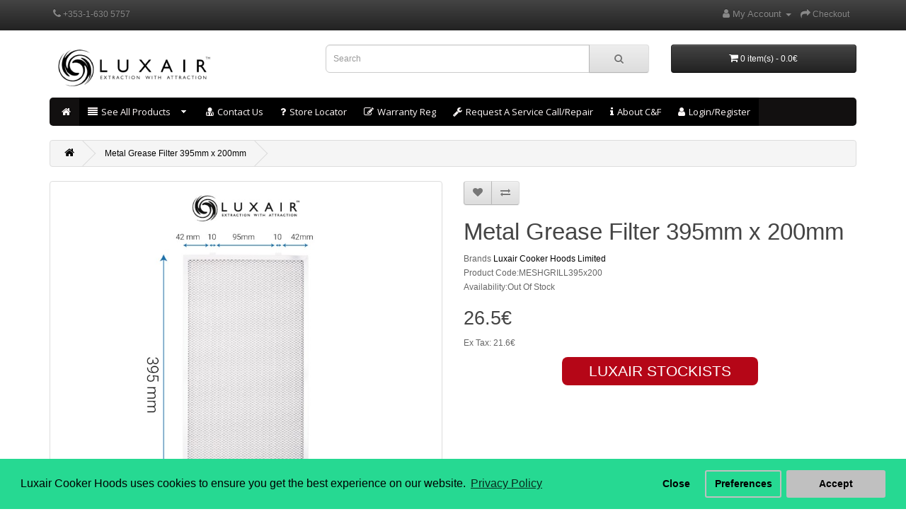

--- FILE ---
content_type: text/html; charset=utf-8
request_url: https://luxairhoods.ie/Metal-Grease-Filter-395mm-x-200mm
body_size: 11222
content:
<!DOCTYPE html>
<!--[if IE]><![endif]-->
<!--[if IE 8 ]><html dir="ltr" lang="en" class="ie8"><![endif]-->
<!--[if IE 9 ]><html dir="ltr" lang="en" class="ie9"><![endif]-->
<!--[if (gt IE 9)|!(IE)]><!-->
<html dir="ltr" lang="en">
<!--<![endif]-->
<head>
<meta charset="UTF-8" />
<meta name="viewport" content="width=device-width, initial-scale=1">
<meta http-equiv="X-UA-Compatible" content="IE=edge">
<title>Metal Grease Filter 395mm x 200mm for Kitchen Telescopic Cooker Hoods</title>
<base href="https://luxairhoods.ie/" /><meta name="description" content="cooker hood metal grease filters have become tired or damaged, you can now purchase them direct form Luxair." /><meta name="keywords" content="metal grease filters,cooker hood filters,mesh filters for cooker hoods,cooker hood metal grease filters" /><script src="catalog/view/javascript/jquery/jquery-2.1.1.min.js" type="text/javascript"></script>
<link href="catalog/view/javascript/bootstrap/css/bootstrap.min.css" rel="stylesheet" media="screen" />
<script src="catalog/view/javascript/bootstrap/js/bootstrap.min.js" type="text/javascript"></script>
<link href="catalog/view/javascript/font-awesome/css/font-awesome.min.css" rel="stylesheet" type="text/css" />
<link href="//fonts.googleapis.com/css?family=Open+Sans:400,400i,300,700" rel="stylesheet" type="text/css" />
<link href="catalog/view/theme/luxair/stylesheet/stylesheet.css" rel="stylesheet">

			<link rel="stylesheet" type="text/css" href="catalog/view/theme/luxair/stylesheet/menu3rdlevel/menu3rdlevel.css" /><link href="catalog/view/javascript/jquery/magnific/magnific-popup.css" type="text/css" rel="stylesheet" media="screen" /><link href="catalog/view/javascript/jquery/datetimepicker/bootstrap-datetimepicker.min.css" type="text/css" rel="stylesheet" media="screen" /><link href="catalog/view/theme/default/stylesheet/paypal/paypal.css" type="text/css" rel="stylesheet" media="screen" /><link href="catalog/view/javascript/isenselabs_gdpr/cookieconsent.min.css" type="text/css" rel="stylesheet" media="screen" /><link href="catalog/view/javascript/gws_advtopmenu/css/gws_advtopmenu.css" type="text/css" rel="stylesheet" media="screen" /><script src="catalog/view/javascript/jquery/magnific/jquery.magnific-popup.min.js" type="text/javascript"></script><script src="catalog/view/javascript/jquery/datetimepicker/moment/moment.min.js" type="text/javascript"></script><script src="catalog/view/javascript/jquery/datetimepicker/moment/moment-with-locales.min.js" type="text/javascript"></script><script src="catalog/view/javascript/jquery/datetimepicker/bootstrap-datetimepicker.min.js" type="text/javascript"></script><script src="catalog/view/javascript/paypal/paypal.js?page_code=product" type="text/javascript"></script><script src="catalog/view/javascript/isenselabs_gdpr/utils.js" type="text/javascript"></script><script src="catalog/view/javascript/isenselabs_gdpr/cookiemanager.js" type="text/javascript"></script><script src="catalog/view/javascript/isenselabs_gdpr/cookieconsent.min.js" type="text/javascript"></script><script src="catalog/view/javascript/gws_advtopmenu/js/jquery.hoverIntent.minified.js" type="text/javascript"></script><script src="catalog/view/javascript/gws_advtopmenu/js/jquery.gwsmenu.1.2.min.js" type="text/javascript"></script>
			<script type="text/javascript" src="catalog/view/javascript/menu3rdlevel/common.js"></script><link href="https://luxairhoods.ie/Metal-Grease-Filter-395mm-x-200mm" rel="canonical" /><link href="https://luxairhoods.ie/image/catalog/data/Logos/Luxair Logo 16x16.png" rel="icon" /><script>
  (function(i,s,o,g,r,a,m){i['GoogleAnalyticsObject']=r;i[r]=i[r]||function(){
  (i[r].q=i[r].q||[]).push(arguments)},i[r].l=1*new Date();a=s.createElement(o),
  m=s.getElementsByTagName(o)[0];a.async=1;a.src=g;m.parentNode.insertBefore(a,m)
  })(window,document,'script','https://www.google-analytics.com/analytics.js','ga');

  ga('create', 'UA-25447379-1', 'auto');
  ga('send', 'pageview');

</script>
        

        
          <style>
            #menu .dropdown .dropdown-toggle {
              padding-right: 20px;
            }

            .ochow-menu-item-toggle {
              position: absolute;
              top: 0;
              right: 0;
              z-index: 1;
              color: /*#FFF*/#000;
              padding: 10px 15px;
            }

            .ochow-menu-item-toggle:hover {
              background-color: rgba(144, 128, 128, 0.5);
              cursor: pointer;
            }

            .ochow-menu-item-toggle.ochow-close .fa-plus {
              display: inline-block;
            }

            .ochow-menu-item-toggle.ochow-close .fa-minus {
              display: none;
            }

            .ochow-menu-item-toggle.ochow-open .fa-plus {
              display: none;
            }

            .ochow-menu-item-toggle.ochow-open .fa-minus {
              display: inline-block;
            }

            .ochow-menu-item-arrow {
              position: absolute;
              top: 12px;
              right: 5px;
              color: /*#FFF*/#000;
            }

            @media (max-width: 768px) {
              #menu .navbar-nav > li {
                display: block !important;
              }
            }
          </style>
          <script>
            $(document).ready(function () {
              var $menu = $('#menu');

              var oldBtn = null;
              $('.ochow-menu-item-toggle').on('click', function () {
                var $btn = $(this);

                $menu
                  .find('.dropdown')
                    .removeClass('open')
                      .find('.ochow-open')
                        .removeClass('ochow-open')
                        .addClass('ochow-close');

                if ($btn.hasClass('ochow-close')) {
                  if (oldBtn === this) {
                    oldBtn = null;
                    return true;
                  }

                  $btn
                    .removeClass('ochow-close')
                    .addClass('ochow-open')
                      .parent()
                        .addClass('open')
                } else {
                  $btn
                    .removeClass('ochow-open')
                    .addClass('ochow-close')
                      .parent()
                        .removeClass('open')
                }

                oldBtn = this;
              });
            });
          </script>
        
      
 <div id="cookie_bar"></div>
  <script>
	$(document).ready(function() {
	  $("#cookie_bar").load("index.php?route=extension/module/isenselabs_gdpr/cookie_consent_bar", function() {

	  });

	});
  </script></head>
<body> 

			
<canvas class="snow" style="z-index:9; position: absolute;"></canvas>
<nav id="top">
  <div class="container"><!-- -->
	<div id="top-links" class="nav pull-left">
      <ul class="list-inline">
        <li><a href="https://luxairhoods.ie/index.php?route=information/contact"><i class="fa fa-phone"></i></a> <span class="hidden-xs hidden-sm hidden-md">+353-1-630 5757</span></li>         
      </ul>
    </div>
    <div id="top-links" class="nav pull-right">
      <ul class="list-inline">
        <!--<li><a href="https://luxairhoods.ie/index.php?route=information/contact"><i class="fa fa-phone"></i></a> <span class="hidden-xs hidden-sm hidden-md">+353-1-630 5757</span></li>-->
        <li class="dropdown"><a href="https://luxairhoods.ie/index.php?route=account/account" title="My Account" class="dropdown-toggle" data-toggle="dropdown"><i class="fa fa-user"></i> <span class="hidden-xs hidden-sm hidden-md">My Account</span> <span class="caret"></span></a>
          <ul class="dropdown-menu dropdown-menu-right">            <li><a href="https://luxairhoods.ie/index.php?route=account/register">Register</a></li>
            <li><a href="https://luxairhoods.ie/index.php?route=account/login">Login</a></li>          </ul>
        </li>
        <!--<li><a href="https://luxairhoods.ie/index.php?route=account/wishlist" id="wishlist-total" title="Wish List (0)"><i class="fa fa-heart"></i> <span class="hidden-xs hidden-sm hidden-md">Wish List (0)</span></a></li>
        <li><a href="https://luxairhoods.ie/index.php?route=checkout/cart" title="Shopping Cart"><i class="fa fa-shopping-cart"></i> <span class="hidden-xs hidden-sm hidden-md">Shopping Cart</span></a></li>-->
        <li><a href="https://luxairhoods.ie/index.php?route=checkout/checkout" title="Checkout"><i class="fa fa-share"></i> <span class="hidden-xs hidden-sm hidden-md">Checkout</span></a></li>
      </ul>
    </div>
  </div>
</nav>
<header>
  <div class="container">
    <div class="row">
      <div class="col-sm-4">
        <div id="logo"><a href="https://luxairhoods.ie/index.php?route=common/home"><img src="https://luxairhoods.ie/image/catalog/data/Luxair-logo.png" title="C&amp;F Quadrant Ltd - Luxair Cooker Hood Specialist " alt="C&amp;F Quadrant Ltd - Luxair Cooker Hood Specialist " class="img-responsive" /></a></div>
      </div>
      <div class="col-sm-5"><div id="search" class="input-group">
  <input type="text" name="search" value="" placeholder="Search" class="form-control input-lg" />
  <span class="input-group-btn">
    <button type="button" class="btn btn-default btn-lg"><i class="fa fa-search"></i></button>
  </span>
</div></div>
      <div class="col-sm-3"><div id="cart" class="btn-group btn-block">
  <button type="button" data-toggle="dropdown" data-loading-text="Loading..." class="btn btn-inverse btn-block btn-lg dropdown-toggle"><i class="fa fa-shopping-cart"></i> <span id="cart-total">0 item(s) - 0.0€</span></button>
  <ul class="dropdown-menu pull-right">    <li>
      <p class="text-center">Your shopping cart is empty!</p>
    </li>  </ul>
</div>
</div>
    </div>
  </div>
</header>                <div class="container">
                    <button class="btn btn-primary btn-block visible-xs gws_advtopmenu_btn">Menu</button>
                </div>
                <div class="container gws_advtopmenu_container"><div class="gws_advtopmenu">
<ul id="gws-mega-menu" class="menu">
	<li class="gws-parent-li gws-home-block"><a href="https://luxairhoods.ie/index.php?route=common/home"><span class="fa fa-home fa-home-link"></span></a></li> 
            <li class="gws-parent-li gws-all-category-block"><a href="javascript:void(0);"style="background:#000000" > <span class="fa fa-align-justify" ></span>See All Products</a>
                <ul> 
                        <li id="category_152">
                            <a href="https://luxairhoods.ie/Built-In-cooker-hoods">Built-In Cooker Hoods</a> 
                                <ul class="subcategory_block_152"> 
                                        <li>
                                            <a href="https://luxairhoods.ie/Built-In-cooker-hoods/Canopy-Cooker-Hoods">Canopy Cooker Hoods </a>
                                        </li> 
                                        <li>
                                            <a href="https://luxairhoods.ie/Built-In-cooker-hoods/telescopic-kitchen-cooker-hoods">Telescopic Cooker Hoods </a>
                                        </li> 
                                        <li>
                                            <a href="https://luxairhoods.ie/Built-In-cooker-hoods/integrated-extractror-hoods-for-kitchenss">Integrated Cooker Hood</a>
                                        </li> 
                                    <li><a href="https://luxairhoods.ie/Built-In-cooker-hoods">View More</a></li>
                                </ul> 
                        </li> 
                        <li id="category_28">
                            <a href="https://luxairhoods.ie/ceiling-cooker-hoods">Ceiling Cooker Hoods</a> 
                                <ul>
                                    <li><a href="https://luxairhoods.ie/ceiling-cooker-hoods">View More</a></li>
                                </ul> 
                        </li> 
                        <li id="category_15">
                            <a href="https://luxairhoods.ie/downdraft-extractors-fans">Downdraft Cooker Hoods</a> 
                                <ul>
                                    <li><a href="https://luxairhoods.ie/downdraft-extractors-fans">View More</a></li>
                                </ul> 
                        </li> 
                        <li id="category_51">
                            <a href="https://luxairhoods.ie/wall-cooker-hoods">Wall Cooker Hoods</a> 
                                <ul>
                                    <li><a href="https://luxairhoods.ie/wall-cooker-hoods">View More</a></li>
                                </ul> 
                        </li> 
                        <li id="category_55">
                            <a href="https://luxairhoods.ie/bathroom">Powerful Bathroom Extractor Fans</a> 
                                <ul class="subcategory_block_55"> 
                                        <li>
                                            <a href="https://luxairhoods.ie/bathroom/powerful-bathroom-extractor-fans">Designer Bathroom Shower Extractor Fans</a>
                                        </li> 
                                    <li><a href="https://luxairhoods.ie/bathroom">View More</a></li>
                                </ul> 
                        </li> 
                        <li id="category_132">
                            <a href="https://luxairhoods.ie/induction-ceramic-hobs-flex-bridge-zone">Induction &amp; Ceramic Hobs</a> 
                                <ul class="subcategory_block_132"> 
                                        <li>
                                            <a href="https://luxairhoods.ie/induction-ceramic-hobs-flex-bridge-zone/induction-hobs-flex-zone">Induction Hobs All Sizes </a>
                                        </li> 
                                        <li>
                                            <a href="https://luxairhoods.ie/induction-ceramic-hobs-flex-bridge-zone/induction-hob-extractor-downdraft">Induction Hob With Extractor</a>
                                        </li> 
                                    <li><a href="https://luxairhoods.ie/induction-ceramic-hobs-flex-bridge-zone">View More</a></li>
                                </ul> 
                        </li> 
                        <li id="category_16">
                            <a href="https://luxairhoods.ie/island-cooker-hoods">Island Cooker Hoods</a> 
                                <ul>
                                    <li><a href="https://luxairhoods.ie/island-cooker-hoods">View More</a></li>
                                </ul> 
                        </li> 
                        <li id="category_165">
                            <a href="https://luxairhoods.ie/Cooker-hood-Splashbacks">Splashbacks</a> 
                                <ul class="subcategory_block_165"> 
                                        <li>
                                            <a href="https://luxairhoods.ie/Cooker-hood-Splashbacks/Splashbacks-For-Curved-Glass-Cooker-Hoods">Splashbacks For Curved Glass Hoods</a>
                                        </li> 
                                        <li>
                                            <a href="https://luxairhoods.ie/Cooker-hood-Splashbacks/Universal-Straight-Splashbacks">Splashbacks For Straight Hoods </a>
                                        </li> 
                                        <li>
                                            <a href="https://luxairhoods.ie/Cooker-hood-Splashbacks/Splashback-Artis-Budget-Cooker-Hood">Splashbacks For Artis Curved Hoods</a>
                                        </li> 
                                    <li><a href="https://luxairhoods.ie/Cooker-hood-Splashbacks">View More</a></li>
                                </ul> 
                        </li> 
                        <li id="category_156">
                            <a href="https://luxairhoods.ie/kitchen-extractor-hoods-ducting-and-vents">Ducting &amp; Vents</a> 
                                <ul class="subcategory_block_156"> 
                                        <li>
                                            <a href="https://luxairhoods.ie/kitchen-extractor-hoods-ducting-and-vents/Airtight-Ducting-System-Kits">Airtight Ducting System Kits</a>
                                        </li> 
                                        <li>
                                            <a href="https://luxairhoods.ie/kitchen-extractor-hoods-ducting-and-vents/copmpair-thermo-box-150mm">New Airtight in-line Backdraft Vent</a>
                                        </li> 
                                        <li>
                                            <a href="https://luxairhoods.ie/kitchen-extractor-hoods-ducting-and-vents/100mm-cooker-hood-ducting">System 100 White 4&quot; Ducting</a>
                                        </li> 
                                        <li>
                                            <a href="https://luxairhoods.ie/kitchen-extractor-hoods-ducting-and-vents/125mm-cooker-hood-ducting">System 125 White 5&quot; Ducting</a>
                                        </li> 
                                        <li>
                                            <a href="https://luxairhoods.ie/kitchen-extractor-hoods-ducting-and-vents/150mm-kitchen-extractor-ducting">System 150 White 6&quot; Ducting</a>
                                        </li> 
                                    <li><a href="https://luxairhoods.ie/kitchen-extractor-hoods-ducting-and-vents">View More</a></li>
                                </ul> 
                        </li> 
                        <li id="category_49">
                            <a href="https://luxairhoods.ie/cooker-hood-filters-spares-parts">Spares &amp; Parts</a> 
                                <ul class="subcategory_block_49"> 
                                        <li>
                                            <a href="https://luxairhoods.ie/cooker-hood-filters-spares-parts/cooker-hood-metal-grease-filters">Metal Grease Filters</a>
                                        </li> 
                                        <li>
                                            <a href="https://luxairhoods.ie/cooker-hood-filters-spares-parts/cooker-hood-charcoal-filters">Charcoal Filters</a>
                                        </li> 
                                        <li>
                                            <a href="https://luxairhoods.ie/cooker-hood-filters-spares-parts/cooker-hood-replacement-switches">Switches</a>
                                        </li> 
                                        <li>
                                            <a href="https://luxairhoods.ie/cooker-hood-filters-spares-parts/cooker-hood-motors">Motors</a>
                                        </li> 
                                        <li>
                                            <a href="https://luxairhoods.ie/cooker-hood-filters-spares-parts/cooker-hood-transformers">Transformers and LED Drivers</a>
                                        </li> 
                                    <li><a href="https://luxairhoods.ie/cooker-hood-filters-spares-parts">View More</a></li>
                                </ul> 
                        </li> 
                </ul>
            </li> 
            <li class="gws-parent-li gws-custom-link-block"><a href="https://luxairhoods.ie/index.php?route=information/contact" target="_self"style="background:#000000 "  > <span class="fa fa-user-md" ></span>Contact Us</a></li> 
            <li class="gws-parent-li gws-custom-link-block"><a href="https://luxairhoods.ie/index.php?route=extension/mstoreloc" target="_self"style="background:#000000 "  > <span class="fa fa-question" ></span>Store Locator</a></li> 
            <li class="gws-parent-li gws-custom-link-block"><a href="https://luxairhoods.ie/Warranty-Registration" target="_self"style="background:#000000 "  > <span class="fa fa-edit" ></span>Warranty Reg</a></li> 
            <li class="gws-parent-li gws-custom-link-block"><a href="https://luxairhoods.ie/Request-A-Service-Call" target="_self"style="background:#000000 "  > <span class="fa fa-wrench" ></span>Request A Service Call/Repair</a></li> 
            <li class="gws-parent-li gws-custom-link-block"><a href="https://luxairhoods.ie/about-CF-Quadrant" target="_self"style="background:#000000 "  > <span class="fa fa-info" ></span>About C&amp;F </a></li> 
            <li class="gws-parent-li gws-custom-link-block"><a href="https://luxairhoods.ie/index.php?route=account/login" target="_self"style="background:#000000 "  > <span class="fa fa-user" ></span>Login/Register</a></li> 
</ul>
</div>
<style type="text/css">    
    .gws_advtopmenu ul.menu { background:#121010; border: none; border-radius: 5px; padding-left: 5px;}
    .gws_advtopmenu ul.menu li a { background:#121010; color:#fff9f9; font-family: 'Open Sans'; font-weight: normal; }
    .gws_advtopmenu ul.menu li .sub li.mega-hdr a.mega-hdr-a { background:#121010; color:#fff9f9; }
    .gws_advtopmenu ul.menu li .sub li.mega-hdr { border-color:#121010; }
    .gws_advtopmenu ul.menu .sub li.mega-hdr li a:hover, .gws_advtopmenu ul.menu li .gws-sub-container.non-mega li a:hover { color:#121010; }
    .gws_advtopmenu_btn { background:#121010 !important; border: none;   margin-bottom: 5px; }
    .gws_advtopmenu .buy_now_btn a { background:#121010 !important; width: 100px; color: #fff !important; border-radius: 0 10px 10px 0; }    

.gws_advtopmenu ul.menu li.mega-hover a, .gws_advtopmenu ul.menu li a:hover { background:#0f0101; }
.gws_advtopmenu ul.menu li .sub li ul li.product_desc { margin-right: 10px; }
.gws-home-block .fa-home-link { padding: 0 !important; }
.gws-parent-li .fa { padding-right: 5px; }
.gws_advtopmenu li.price-old { text-decoration: line-through; }
.gws_advtopmenu .gws-custom-block .gws-sub-container { left: 0 !important; }



@media (min-width: 320px) and (max-width: 640px){ 
    /*.gws_advtopmenu_container { display:none; }
    .gws_advtopmenu_container_block { display:block; }*/
    .gws_advtopmenu ul.menu { padding: 0; }
    .gws_advtopmenu ul.menu li { float: inherit; }
    .gws_advtopmenu ul.menu li a { width: 100%; }
    .gws_advtopmenu ul.menu li .sub .row { width: 100% !important; }
    .gws_advtopmenu ul.menu li .gws-sub-container { position: inherit; float: left; width: 100%; margin-left: 0px; }
    .gws-sub-container.mega { margin: 0 !important; }
    
}
@media only screen and (min-width: 640px) and (max-width: 768px){
    /*.gws_advtopmenu_container { display:none; }
    .gws_advtopmenu_container_block { display:block; }*/
    .gws_advtopmenu ul.menu { padding: 0; }
    .gws_advtopmenu ul.menu li { float: inherit; }
    .gws_advtopmenu ul.menu li a { width: 100%; }
    .gws_advtopmenu ul.menu li .sub .row { width: 100% !important; }
    .gws_advtopmenu ul.menu li .gws-sub-container { position: inherit; float: left; width: 100%; margin-left: 0px; }
    .gws-sub-container.mega { margin: 0 !important; }
}
@media only screen and (min-width: 768px) and (max-width: 800px){}
@media only screen and (min-width: 800px) and (max-width: 980px){}
@media only screen and (min-width: 980px) and (max-width: 1024px){}
</style>


<script type="text/javascript">
$(document).ready(function($){
    $(window).width()<768?(setTimeout(function(){$(".gws_advtopmenu_container").css("display","none")},5),$("#gws-mega-menu").gwsMegaMenu({rowItems:"1",speed:"slow",event:"click"})):$("#gws-mega-menu").gwsMegaMenu({rowItems:"4",speed:"slow",event:"hover"});
    $(".gws_advtopmenu_btn").click(function(){$(".gws_advtopmenu_container").hasClass("active")?($(".gws_advtopmenu_container").removeClass("active"),$(".gws_advtopmenu_container").css("display","none")):($(".gws_advtopmenu_container").addClass("active"),$(".gws_advtopmenu_container").css("display","block"))});
});
</script></div>            

<div id="product-product" class="container">
  <ul class="breadcrumb">    <li><a href="https://luxairhoods.ie/index.php?route=common/home"><i class="fa fa-home"></i></a></li>    <li><a href="https://luxairhoods.ie/Metal-Grease-Filter-395mm-x-200mm">Metal Grease Filter 395mm x 200mm</a></li>  </ul>
  <div class="row">    <div id="content" class="col-sm-12"><style type="text/css">

#paypal_form {
	position: relative;
}

#paypal_smart_button {
	text-align:center;
}

#paypal_smart_button_container {}

#paypal_message {
	text-align:center;
}

#paypal_message_container {}

</style>
<script type="text/javascript">

function setupPayPalSmartButton() {
	try {		
		// Render the PayPal button into #paypal_smart_button_container
		paypal_sdk.Buttons({
			env: 'production',
			locale: 'en_IE',
			style: {
				layout: 'horizontal',
				size: 'responsive',
				color: 'gold',
				shape: 'rect',
				label: 'paypal',
				tagline: ''
			},
			// Set up the transaction
			createOrder: function(data, actions) {
				paypal_order_id = false;
					
				$.ajax({
					method: 'post',
					url: 'index.php?route=extension/module/paypal_smart_button/createOrder',
					data: $('#product input[type=\'text\'], #product input[type=\'hidden\'], #product input[type=\'radio\']:checked, #product input[type=\'checkbox\']:checked, #product select, #product textarea'),
					dataType: 'json',
					async: false,
					success: function(json) {							
						showPayPalSmartButtonAlert(json);
							
						paypal_order_id = json['paypal_order_id'];
					},
					error: function(xhr, ajaxOptions, thrownError) {
						console.log(thrownError + "\r\n" + xhr.statusText + "\r\n" + xhr.responseText);
					}
				});
					
				return paypal_order_id;	
			},
			// Finalize the transaction
			onApprove: function(data, actions) {						
				// Call your server to save the transaction
				$.ajax({
					method: 'post',
					url: 'index.php?route=extension/module/paypal_smart_button/approveOrder',
					data: {'paypal_order_id': data.orderID},
					dataType: 'json',
					async: false,
					success: function(json) {							
						showPayPalSmartButtonAlert(json);
							
						if (json['url']) {
							location = json['url'];
						}
					},
					error: function(xhr, ajaxOptions, thrownError) {
						console.log(thrownError + "\r\n" + xhr.statusText + "\r\n" + xhr.responseText);
					}
				});
			}
		}).render('#paypal_smart_button_container');
	} catch (error) {
		console.error('PayPal failed during startup', error);
	}
}

function showPayPalSmartButtonAlert(json) {			
	if (json['error']) {
		if (json['error']['warning']) {
			alert(json['error']['warning']);
		}
	}
}

function paypalReady() {
	if (typeof paypal_sdk === 'undefined') {
		setTimeout(paypalReady, 100);
	} else {
		setupPayPalSmartButton();
	}
}

window.addEventListener('load', function () {
	if ($('#content #product #button-cart').length) {
		var html = '<div id="paypal_form"><div id="paypal_smart_button" class="buttons clearfix"><div id="paypal_smart_button_container"></div></div>';		html += '<div id="paypal_message"><div id="paypal_message_container"><div data-pp-message data-pp-placement="product" data-pp-amount="26.54" data-pp-style-layout="text"data-pp-style-text-color="black" data-pp-style-text-size="12"></div></div></div>';		
		html += '</div>';
		
		$('#content #product #button-cart').after(html);
		
		if (typeof paypal_sdk === 'undefined') {
			var script = document.createElement('script');
			script.type = 'text/javascript';
			script.src = 'https://www.paypal.com/sdk/js?components=buttons,messages&client-id=BAAQzCKqOYDDS84SW4Ql9ODvfX1Edj5FuH_FYqez6xo2-evRWYl6Tkwea-gGjBUAQl9wj7q8VxEl45En8Q&merchant-id=XPQ2TN4V3SKB8&currency=EUR&intent=capture&commit=false';
			script.setAttribute('data-partner-attribution-id', 'TY2Q25KP2PX9L');
			script.setAttribute('data-namespace', 'paypal_sdk');
			script.async = false;
			script.onload = paypalReady();
	
			var paypal_form = document.querySelector('#paypal_form');
			paypal_form.appendChild(script);
		} else {
			setupPayPalSmartButton();
		}
	}
});

</script>
      <div class="row">        <div class="col-sm-6">            
          <ul class="thumbnails" data-ipvsetting='{"autoplay":0,"nocookie":0 }'>            <li><a class="thumbnail" href="https://luxairhoods.ie/image/cache/catalog/Spares/Metal%20Grease%20Filter/Web/Metal%20Grease%20Filter%20395x200-650x650.jpg" title="Mesh Grill 395mm x 200mm"><img src="https://luxairhoods.ie/image/cache/catalog/Spares/Metal%20Grease%20Filter/Web/Metal%20Grease%20Filter%20395x200-850x850.jpg" title="Mesh Grill 395mm x 200mm" alt="Mesh Grill 395mm x 200mm" /></a></li>          </ul>          <ul class="nav nav-tabs">
            <li class="active"><a href="#tab-description" data-toggle="tab">Description</a></li>
			<!--xml-->			<!--xml-->
			
          </ul>
          <div class="tab-content">

			<!--xml-->			<!--xml-->
			
            <div class="tab-pane active" id="tab-description"><h2><span style="background-color: transparent; color: rgb(0, 0, 0); font-family: Times New Roman; font-size: 14px; font-style: normal; font-variant: normal; font-weight: 400; letter-spacing: normal; orphans: 2; text-align: left; text-decoration: none; text-indent: 0px; text-transform: none; -webkit-text-stroke-width: 0px; white-space: normal; word-spacing: 0px;"><span style="font-family: Arial,Helvetica,sans-serif;"><span style="background-color: transparent; color: rgb(102, 102, 102); display: inline; float: none; font-family: Arial,Helvetica,sans-serif; font-size: 14px; font-style: normal; font-variant: normal; font-weight: 400; letter-spacing: normal; orphans: 2; text-align: left; text-decoration: none; text-indent: 0px; text-transform: none; -webkit-text-stroke-width: 0px; white-space: normal; word-spacing: 0px;"></span></span></span><span style="font-size:14px"><span style="font-family:arial,helvetica,sans-serif"></span></span><span style="font-size:14px;"></span><span style="font-size:11pt"><span style="line-height:normal"><span style="font-family:Calibri,sans-serif"><b><span style="font-size:10.5pt"><span style="font-family:&quot;Tahoma&quot;,sans-serif">Cooker hood metal&nbsp;grease&nbsp;filter 395mm x 200mm silver pack of 1</span></span></b><b><span style="font-size:18.0pt"><span style="font-family:&quot;Times New Roman&quot;,serif"></span></span></b></span></span></span></h2>

<p style="margin-bottom:11px"><span style="font-size:11pt"><span style="line-height:normal"><span style="font-family:Calibri,sans-serif"><span style="font-size:9.0pt"><span style="font-family:&quot;Tahoma&quot;,sans-serif">Product Code: MESHGRILL395x200</span></span></span></span></span></p>

<p style="margin-bottom:11px"><span style="font-size:11pt"><span style="line-height:normal"><span style="font-family:Calibri,sans-serif"><span style="font-size:10.5pt"><span style="background:white"><span style="font-family:&quot;Arial&quot;,sans-serif">If your cooker hood metal grease filters have become tired or damaged, you can now purchase them direct form Luxair. </span></span></span></span></span></span></p>

<p style="margin-bottom:11px"><span style="font-size:11pt"><span style="line-height:normal"><span style="font-family:Calibri,sans-serif"><span style="font-size:10.5pt"><span style="background:white"><span style="font-family:&quot;Arial&quot;,sans-serif">Easy to install, fits many makes and models however this filter is not universal. Please check precise measurements to ensure fitting to your cooker hood. Filters can often arrive in blue protective film&nbsp;to ensure it is not scratched during transit.</span></span></span></span></span></span></p>

<p style="margin-bottom:11px"><span style="font-size:11pt"><span style="line-height:normal"><span style="font-family:Calibri,sans-serif"><b><u><span style="font-size:10.5pt"><span style="font-family:&quot;Times New Roman&quot;,serif">Key Features</span></span></u></b><u><span style="font-size:10.5pt"><span style="font-family:&quot;Times New Roman&quot;,serif">:</span></span></u><span style="font-size:12.0pt"><span style="font-family:&quot;Times New Roman&quot;,serif"></span></span></span></span></span></p>

<ul>
	<li style="margin-bottom:11px"><span style="font-size:11pt"><span style="line-height:normal"><span style="font-family:Calibri,sans-serif"><span style="font-size:10.5pt"><span style="font-family:&quot;Times New Roman&quot;,serif">Width: 200mm</span></span><span style="font-size:12.0pt"><span style="font-family:&quot;Times New Roman&quot;,serif"></span></span></span></span></span></li>
	<li style="margin-bottom:11px"><span style="font-size:11pt"><span style="line-height:normal"><span style="font-family:Calibri,sans-serif"><span style="font-size:10.5pt"><span style="font-family:&quot;Times New Roman&quot;,serif">Length: 395mm</span></span></span></span></span></li>
	<li style="margin-bottom:11px"><span style="font-size:11pt"><span style="line-height:normal"><span style="font-family:Calibri,sans-serif"><span style="font-size:10.5pt"><span style="font-family:&quot;Times New Roman&quot;,serif">Colour: Silver</span></span><span style="font-size:12.0pt"><span style="font-family:&quot;Times New Roman&quot;,serif"></span></span></span></span></span></li>
	<li style="margin-bottom:11px"><span style="font-size:11pt"><span style="line-height:normal"><span style="font-family:Calibri,sans-serif"><span style="font-size:10.5pt"><span style="font-family:&quot;Times New Roman&quot;,serif">Dishwasher Safe</span></span><span style="font-size:12.0pt"><span style="font-family:&quot;Times New Roman&quot;,serif"></span></span></span></span></span><span style="font-size:11pt"><span style="line-height:normal"><span style="font-family:Calibri,sans-serif"><span style="font-size:10.5pt"><span style="font-family:&quot;Times New Roman&quot;,serif"></span></span></span></span></span></li>
</ul>

<p style="margin-bottom:11px"><span style="font-size:11pt"><span style="line-height:normal"><span style="font-family:Calibri,sans-serif"><b><u><span style="font-size:10.5pt"><span style="font-family:&quot;Times New Roman&quot;,serif">Fits Models</span></span></u></b><span style="font-size:10.5pt"><span style="font-family:&quot;Times New Roman&quot;,serif">:<span style="font-size:11pt"><span style="line-height:normal"><span style="font-family:Calibri,sans-serif"><span style="font-size:12.0pt"></span><span style="font-size:12.0pt"><span style="font-family:&quot;Times New Roman&quot;,serif"></span></span></span></span></span></span></span></span></span></span></p>

<ul>
	<li style="margin-bottom: 11px;">LA-90-TEL-SS-PLUS</li>
</ul>

<p style="margin-bottom:10px"><span style="font-size:12pt"><span style="background:white"><span style="font-family:&quot;Times New Roman&quot;,serif"><u><span style="font-size:10.5pt"><span style="font-family:&quot;Arial&quot;,sans-serif">Essential Information</span></span></u><span style="font-size:9.0pt"><span style="font-family:&quot;Arial&quot;,sans-serif"></span></span></span></span></span></p>

<ul>
	<li style="margin-bottom:10px; text-align:start; -webkit-text-stroke-width:0px"><span style="font-size:12pt"><span style="background:white"><span style="box-sizing:border-box"><span style="font-variant-ligatures:normal"><span style="font-variant-caps:normal"><span style="orphans:2"><span style="widows:2"><span style="text-decoration-thickness:initial"><span style="text-decoration-style:initial"><span style="text-decoration-color:initial"><span style="word-spacing:0px"><span style="font-family:&quot;Times New Roman&quot;,serif"><span style="box-sizing:border-box"><span style="font-size:10.0pt"><span style="font-family:Symbol"></span></span><span style="font-size:10.5pt"><span style="background:white"><span style="font-family:&quot;Arial&quot;,sans-serif">Metal grease filters can be placed in your dishwasher upright as you would a plate* This will remove the built-up grease and make them look like new again, please do not use abrasive cleaners on either your filters or cooker hood (please refer to cleaning instructions for further information in your manual)</span></span></span></span><span style="font-size:9.0pt"><span style="font-family:&quot;Arial&quot;,sans-serif"></span></span></span></span></span></span></span></span></span></span></span></span></span></span></li>
	<li style="margin-bottom:10px"><span style="font-size:12pt"><span style="background:white"><span style="font-family:&quot;Times New Roman&quot;,serif"><span style="font-size:10.0pt"><span style="font-family:Symbol"></span></span><span style="font-size:10.5pt"><span style="font-family:&quot;Arial&quot;,sans-serif">The filters must be washed at least one a month with hot water and detergent.<br style="box-sizing:border-box" />
	If washing in a dishwasher, make sure to avoid substances with thinners, solvents, hydrochloric acid, bleach, alcohol or abrasive substances. Please do not wash the filters on a temperature higher than 60 degrees.</span></span><span style="font-size:9.0pt"><span style="font-family:&quot;Arial&quot;,sans-serif"></span></span></span></span></span></li>
	<li style="margin-bottom:10px"><span style="font-size:12pt"><span style="background:white"><span style="font-family:&quot;Times New Roman&quot;,serif"><span style="font-size:10.0pt"><span style="font-family:Symbol"></span></span><span style="font-size:10.5pt"><span style="font-family:&quot;Arial&quot;,sans-serif">Avoid alkaline dishwasher detergents (with a pH value higher than 7). Depending on the cleaning agent used, cleaning the filter in a dishwasher can cause permanent discoloration to the surface. However, this will not affect the functioning of the filter in any way. After cleaning, leave the filter to dry on an absorbent surface before putting it back in place.</span></span><span style="font-size:9.0pt"><span style="font-family:&quot;Arial&quot;,sans-serif"></span></span></span></span></span></li>
	<li style="margin-bottom:10px; text-align:start; -webkit-text-stroke-width:0px"><span style="font-size:12pt"><span style="background:white"><span style="box-sizing:border-box"><span style="font-variant-ligatures:normal"><span style="font-variant-caps:normal"><span style="orphans:2"><span style="widows:2"><span style="text-decoration-thickness:initial"><span style="text-decoration-style:initial"><span style="text-decoration-color:initial"><span style="word-spacing:0px"><span style="font-family:&quot;Times New Roman&quot;,serif"><span style="font-size:10.0pt"><span style="font-family:Symbol"></span></span><strong style="box-sizing:border-box"><span style="box-sizing:border-box"><span style="font-size:10.5pt"><span style="font-family:&quot;Arial&quot;,sans-serif">Filters are not covered by warranty</span></span></span></strong><span style="font-size:9.0pt"><span style="font-family:&quot;Arial&quot;,sans-serif"></span></span></span></span></span></span></span></span></span></span></span></span></span></span><span style="font-size:14px;"></span></li>
</ul>
</div></div>
        </div>        <div class="col-sm-6">
          <div class="btn-group">
            <button type="button" data-toggle="tooltip" class="btn btn-default" title="Save This Product" onclick="wishlist.add('1053');"><i class="fa fa-heart"></i></button>
            <button type="button" data-toggle="tooltip" class="btn btn-default" title="Compare this Product" onclick="compare.add('1053');"><i class="fa fa-exchange"></i></button>
          </div>
          <h1>Metal Grease Filter 395mm x 200mm</h1>
          <ul class="list-unstyled">            <li>Brands <a href="https://luxairhoods.ie/luxair-cooker-hoods-limited">Luxair Cooker Hoods Limited</a></li>            <li>Product Code:MESHGRILL395x200</li>            <li>Availability:Out Of Stock</li>
          </ul>          <ul class="list-unstyled">            <li>
              <h2 class="actual-price">
            <span class="price-old-live">26.5€</span>
            </h2>
            </li>            <li>Ex Tax: 
            <span class="price-tax-live">21.6€</span>
            </li>          </ul>          <div id="product">
			<div class="luxair_stockist_link">
				
					<a href="https://luxairhoods.ie/index.php?route=extension/mstoreloc" title="LuxAir Stockists Ireland">
						LUXAIR STOCKISTS
					</a>
				</div>
            
            <div class="form-group">
              <label class="control-label" for="input-quantity">Qty</label>
              <input type="text" name="quantity" value="1" size="2" id="input-quantity" class="form-control" />
              <input type="hidden" name="product_id" value="1053" />
              <br />
              <button type="button" id="button-cart" data-loading-text="Loading..." class="btn btn-primary btn-lg btn-block">Add To Cart</button>
            </div></div> </div>
      </div></div></div>
</div>
<script type="text/javascript"><!--
$('select[name=\'recurring_id\'], input[name="quantity"]').change(function(){
	$.ajax({
		url: 'index.php?route=product/product/getRecurringDescription',
		type: 'post',
		data: $('input[name=\'product_id\'], input[name=\'quantity\'], select[name=\'recurring_id\']'),
		dataType: 'json',
		beforeSend: function() {
			$('#recurring-description').html('');
		},
		success: function(json) {
			$('.alert-dismissible, .text-danger').remove();

			if (json['success']) {
				$('#recurring-description').html(json['success']);
			}
		}
	});
});
//--></script>
<script type="text/javascript"><!--
$('#button-cart').on('click', function() {
	$.ajax({
		url: 'index.php?route=checkout/cart/add',
		type: 'post',
		data: $('#product input[type=\'text\'], #product input[type=\'hidden\'], #product input[type=\'radio\']:checked, #product input[type=\'checkbox\']:checked, #product select, #product textarea'),
		dataType: 'json',
		beforeSend: function() {
			$('#button-cart').button('loading');
		},
		complete: function() {
			$('#button-cart').button('reset');
if (window.opener) {
  window.opener.location.reload();
//  window.close();
}
		},
		success: function(json) {
			$('.alert-dismissible, .text-danger').remove();
			$('.form-group').removeClass('has-error');

			if (json['error']) {
				if (json['error']['option']) {
					for (i in json['error']['option']) {
						var element = $('#input-option' + i.replace('_', '-'));

						if (element.parent().hasClass('input-group')) {
							element.parent().after('<div class="text-danger">' + json['error']['option'][i] + '</div>');
						} else {
							element.after('<div class="text-danger">' + json['error']['option'][i] + '</div>');
						}
					}
				}

				if (json['error']['recurring']) {
					$('select[name=\'recurring_id\']').after('<div class="text-danger">' + json['error']['recurring'] + '</div>');
				}

				// Highlight any found errors
				$('.text-danger').parent().addClass('has-error');
			}

			if (json['success']) {
				$('.breadcrumb').after('<div class="alert alert-success alert-dismissible">' + json['success'] + '<button type="button" class="close" data-dismiss="alert">&times;</button></div>');

				$('#cart > button').html('<span id="cart-total"><i class="fa fa-shopping-cart"></i> ' + json['total'] + '</span>');

				$('html, body').animate({ scrollTop: 0 }, 'slow');

				$('#cart > ul').load('index.php?route=common/cart/info ul li');
			}
		},
        error: function(xhr, ajaxOptions, thrownError) {
            alert(thrownError + "\r\n" + xhr.statusText + "\r\n" + xhr.responseText);
        }
	});
});
//--></script>
<script type="text/javascript"><!--
$('.date').datetimepicker({
	language: 'en-gb',
	pickTime: false
});

$('.datetime').datetimepicker({
	language: 'en-gb',
	pickDate: true,
	pickTime: true
});

$('.time').datetimepicker({
	language: 'en-gb',
	pickDate: false
});

$('button[id^=\'button-upload\']').on('click', function() {
	var node = this;

	$('#form-upload').remove();

	$('body').prepend('<form enctype="multipart/form-data" id="form-upload" style="display: none;"><input type="file" name="file" /></form>');

	$('#form-upload input[name=\'file\']').trigger('click');

	if (typeof timer != 'undefined') {
    	clearInterval(timer);
	}

	timer = setInterval(function() {
		if ($('#form-upload input[name=\'file\']').val() != '') {
			clearInterval(timer);

			$.ajax({
				url: 'index.php?route=tool/upload',
				type: 'post',
				dataType: 'json',
				data: new FormData($('#form-upload')[0]),
				cache: false,
				contentType: false,
				processData: false,
				beforeSend: function() {
					$(node).button('loading');
				},
				complete: function() {
					$(node).button('reset');
				},
				success: function(json) {
					$('.text-danger').remove();

					if (json['error']) {
						$(node).parent().find('input').after('<div class="text-danger">' + json['error'] + '</div>');
					}

					if (json['success']) {
						alert(json['success']);

						$(node).parent().find('input').val(json['code']);
					}
				},
				error: function(xhr, ajaxOptions, thrownError) {
					alert(thrownError + "\r\n" + xhr.statusText + "\r\n" + xhr.responseText);
				}
			});
		}
	}, 500);
});
//--></script>
<script type="text/javascript"><!--
$('#review').delegate('.pagination a', 'click', function(e) {
    e.preventDefault();

    $('#review').fadeOut('slow');

    $('#review').load(this.href);

    $('#review').fadeIn('slow');
});

$('#review').load('index.php?route=product/product/review&product_id=1053');

$('#button-review').on('click', function() {
$recaptcha_status=$('.recaptcha_status').val();
  
                var recaptcha='';
                if($recaptcha_status==1){

                 $recaptcha = '&recaptcha_response_field=' + grecaptcha.getResponse();

                }
	$.ajax({
		url: 'index.php?route=product/product/write&product_id=1053',
		type: 'post',
		dataType: 'json',
		data: $("#form-review").serialize(),
		beforeSend: function() {
			$('#button-review').button('loading');
		},
		complete: function() {
			$('#button-review').button('reset');
		},
		success: function(json) {
			$('.alert-dismissible').remove();

			if (json['error']) {
				$('#review').after('<div class="alert alert-danger alert-dismissible"><i class="fa fa-exclamation-circle"></i> ' + json['error'] + '</div>');
			}

			if (json['success']) {
				$('#review').after('<div class="alert alert-success alert-dismissible"><i class="fa fa-check-circle"></i> ' + json['success'] + '</div>');
                grecaptcha.reset();               

				$('input[name=\'name\']').val('');
				$('textarea[name=\'text\']').val('');
				$('input[name=\'rating\']:checked').prop('checked', false);
			}
		}
	});
});

$(document).ready(function() {
	$('.thumbnails').magnificPopup({
		type:'image',
		delegate: 'a',
		gallery: {
			enabled: true
		}
	});
});
//--></script>

            <script type="text/javascript" src="https://luxairhoods.ie/index.php?route=extension/module/live_options/js&amp;product_id=1053"></script>
            

			<script>
			var sparesSlug = 'cooker-hood-filters-spares-parts';
var ductventsSlug = 'kitchen-extractor-hoods-ducting-and-vents';

			if (window.location.href.indexOf(sparesSlug) > -1) {
//				alert("accessory");
				$('.form-group').show();
				$('.luxair_stockist_link').hide();
				$('.button-group').hide();
			} 
			else if (window.location.href.indexOf(ductventsSlug) > -1) {
//				alert("accessory");
				$('.form-group').show();
				$('.luxair_stockist_link').hide();
				$('.button-group').hide();
			} 
			else {
//				alert("non accessory");
				$('.luxair_stockist_link').show();
				$('.form-group').hide();
				$('.button-group').hide();
			}
			
			</script>			
<footer>
  <div class="container">
    <div class="row">      <div class="col-sm-4">
        <h5>Information</h5>
        <ul class="list-unstyled">          <li><a href="https://luxairhoods.ie/index.php?route=extension/module/isenselabs_gdpr">GDPR Tools</a></li>          <li><a href="https://luxairhoods.ie/Luxair-Cooker-Hoods-Delivery-Information-Republic-Ireland">Delivery Information</a></li>          <li><a href="https://luxairhoods.ie/Request-A-Service-Call">Request A Service Call</a></li>          <li><a href="https://luxairhoods.ie/how-to-fix-a-cooker-extractor-hood">How to?</a></li>          <li><a href="https://luxairhoods.ie/Warranty-Registration">Register Your Warranty</a></li>          <li><a href="https://luxairhoods.ie/about-CF-Quadrant">About C &amp; F Quadrant Distribution</a></li>          <li><a href="https://luxairhoods.ie/Cooker-Hoods-Explained">Cooker Hoods - Explained</a></li>          <li><a href="https://luxairhoods.ie/reviews">Reviews</a></li>          <li><a href="https://luxairhoods.ie/terms-and-conditions">Terms &amp; Conditions</a></li>          <li><a href="https://luxairhoods.ie/privacy-policy">Privacy Policy</a></li>        </ul>
      </div>      <div class="col-sm-4">
        <h5>Customer Service</h5>
        <ul class="list-unstyled">
          <li><a href="https://luxairhoods.ie/index.php?route=information/contact">Contact Us</a></li> <li><a href="https://luxairhoods.ie/index.php?route=extension/mstoreloc">Store Locator</a></li>          <li><a href="https://luxairhoods.ie/index.php?route=account/return/add">Returns</a></li>
          <li><a href="https://luxairhoods.ie/index.php?route=information/sitemap">Site Map</a></li>
        </ul>
      </div>
      
      <div class="col-sm-4">
        <h5>Account</h5>
        <ul class="list-unstyled">
          <li><a href="https://luxairhoods.ie/index.php?route=account/account">Account</a></li>
          <li><a href="https://luxairhoods.ie/index.php?route=account/order">Order</a></li>
          <li><a href="https://luxairhoods.ie/index.php?route=account/wishlist">Wish List</a></li>
          <li><a href="https://luxairhoods.ie/index.php?route=account/newsletter">Subscribe / unsubscribe to newsletter</a></li>
        </ul>
      </div>
    </div>
    <hr>
	 <div class="row">
	 <div class="col-sm-4">
    <p><strong>C&F Quadrant Ltd</strong><br>
Unit L40,<br>
Cherry Orchard Industrial Estate,<br>
Dublin 10, Republic Of Ireland</p>
  </div>
  <div class="col-sm-4">
    <img alt="paypal" src="/catalog/view/theme/mytheme/image/paypal.png" style="width:15%" title="paypal">
	<img alt="amex" src="/catalog/view/theme/mytheme/image/amex.png" style="width:15%" title="amex">
	<img alt="visa" src="/catalog/view/theme/mytheme/image/visa.png" style="width:15%" title="visa">
	<img alt="mastercard" src="/catalog/view/theme/mytheme/image/master-card.png" style="width:15%" title="mastercard">
	<br><br>
	 <img alt="visa-debit" src="/catalog/view/theme/mytheme/image/visa-debit.png" style="width:15%" title="visa-debit">
	<img alt="maestro" src="/catalog/view/theme/mytheme/image/maestro.png" style="width:15%" title="maestro">
	<img alt="visa-electron" src="/catalog/view/theme/mytheme/image/visa-electron.png" style="width:15%" title="visa-electron">
	<img alt="sagepay" src="/catalog/view/theme/mytheme/image/sagepay.png" style="width:15%" title="sagepay">
	<br><br>
  </div>
  <div class="col-sm-4">
    <p>Tel: +353-1-630 5757 / +353-1695 0702<br>
Fax: +353-1-630 5715<br>
  Email: <a href="/cdn-cgi/l/email-protection#21484f474e614d5459404853494e4e45520f4844"><span class="__cf_email__" data-cfemail="3f565159507f534a475e564d5750505b4c11565a">[email&#160;protected]</span></a></p>
  </div>
  </div>
  </div>
</footer><!--
OpenCart is open source software and you are free to remove the powered by OpenCart if you want, but its generally accepted practise to make a small donation.
Please donate via PayPal to donate@opencart.com
//-->
<!-- script type="text/javascript" src="/snow8.js"></script -->				<script data-cfasync="false" src="/cdn-cgi/scripts/5c5dd728/cloudflare-static/email-decode.min.js"></script><script defer src="https://static.cloudflareinsights.com/beacon.min.js/vcd15cbe7772f49c399c6a5babf22c1241717689176015" integrity="sha512-ZpsOmlRQV6y907TI0dKBHq9Md29nnaEIPlkf84rnaERnq6zvWvPUqr2ft8M1aS28oN72PdrCzSjY4U6VaAw1EQ==" data-cf-beacon='{"version":"2024.11.0","token":"18b85ed6b2504c409d0ec3f74d37cb7e","r":1,"server_timing":{"name":{"cfCacheStatus":true,"cfEdge":true,"cfExtPri":true,"cfL4":true,"cfOrigin":true,"cfSpeedBrain":true},"location_startswith":null}}' crossorigin="anonymous"></script>
</body>
			</html>



<script src="https://angus.finance-calculator.co.uk/js/imegawidget.js"></script>
<script>
imegaCalculator.init({
  apiKey: '8c1bc462ce8ecc21fe3282d85614aa31',
  description: 'Metal Grease Filter 395mm x 200mm',
  insertion: 'before',
  element: '#product',
  priceElement: '.actual-price', //optional, use if retailer has configurable products
  width: '400px',  //optional
});
</script>


--- FILE ---
content_type: text/css
request_url: https://luxairhoods.ie/catalog/view/javascript/gws_advtopmenu/css/gws_advtopmenu.css
body_size: 514
content:
.gws_advtopmenu ul.menu ul,.gws_advtopmenu ul.menu li{list-style:none;padding:0;margin:0}
.gws_advtopmenu ul.menu ul{display:none}
.gws_advtopmenu ul.menu .sub ul{display:block}
.gws_advtopmenu ul.menu{background:#222 url(../images/bg_black.png) repeat-x 0 -80px;width:100%;height:40px;border-right:1px solid #1B1B1B;border-left:1px solid #1B1B1B;position:relative;font:normal 13px Arial,sans-serif;line-height:16px;padding: 0;}
.gws_advtopmenu ul.menu li{float:left;font-weight:700}
.gws_advtopmenu ul.menu li a{float:left;display:block;padding:12px 12px;background:url(../images/bg_black.png) repeat-x 100% 0;color:#fff;text-shadow:1px 1px 1px #000000b3;text-decoration:none}
.gws_advtopmenu ul.menu li.mega-hover a,.gws_advtopmenu ul.menu li a:hover{background-position:100% -40px;color:#fff;text-shadow:none}
.gws_advtopmenu ul.menu li a.gws-mega{padding-right:38px;position:relative}
.gws_advtopmenu ul.menu li a .gws-mega-icon{display:block;position:absolute;top:18px;right:15px;width:8px;height:6px;background:url(../images/arrow.png) no-repeat 0 0}
.gws_advtopmenu ul.menu li.mega-hover a .gws-mega-icon{background-position:0 100%}
.gws_advtopmenu ul.menu li .gws-sub-container{position:absolute; background: #fff;/*background:url(../images/bg_sub_left.png) no-repeat 0 100%;*/ box-shadow: 0px 0px 5px 0px #ccc; border-radius: 0 0 5px 5px; padding-left:10px;margin-left:-3px}
.gws_advtopmenu ul.menu li .sub{ /*background:url(../images/bg_sub.png) no-repeat 100% 100%;*/ padding:20px 20px 20px 10px}
.gws_advtopmenu ul.menu li .gws-sub-container.mega .sub{padding:20px 10px 0 0}
.gws_advtopmenu ul.menu li .sub .row{width:100%;overflow:hidden;clear:both; margin: 0;}
.gws_advtopmenu ul.menu li .sub li{float:none;font-size:1em;font-weight:700}
.gws_advtopmenu ul.menu li .sub li.mega-hdr{float:left;width:260px;margin:0 10px 20px;border:1px solid #ccc}
.gws_advtopmenu ul.menu li .sub a{background:none;border:none;text-shadow:none;color:#111;padding:7px 10px;display:block;float:none;text-decoration:none;font-size:.9em}
.gws_advtopmenu ul.menu li .sub li.mega-hdr a.mega-hdr-a{padding:7px 10px;margin-bottom:5px;border-bottom:1px solid #ccc;text-transform:uppercase;font-weight:700;color:#000;background:#EAEAEA url(../images/bg_hdr.png) repeat-x center center}
.gws_advtopmenu ul.menu li .sub li.mega-hdr a.mega-hdr-a:hover{color:#fff;text-shadow:none}
.gws_advtopmenu ul.menu li .sub li#menu-item-1{background:url(../images/bg_coupe.jpg) no-repeat 135px 40px}
.gws_advtopmenu ul.menu li .sub li#menu-item-2{background:url(../images/bg_sedan.jpg) no-repeat 135px 40px}
.gws_advtopmenu ul.menu li .sub li#menu-item-3{background:url(../images/bg_convert.jpg) no-repeat 135px 40px}
.gws_advtopmenu ul.menu li .sub li#menu-item-4{background:url(../images/bg_suv.jpg) no-repeat 135px 40px}
.gws_advtopmenu ul.menu li .sub li#menu-item-5{background:url(../images/bg_pickup.jpg) no-repeat 135px 40px}
.gws_advtopmenu ul.menu li .sub li#menu-item-6{background:url(../images/bg_sports.jpg) no-repeat 135px 40px}
.gws_advtopmenu ul.menu li .sub li ul li{margin-right:90px}
.gws_advtopmenu ul.menu .sub li.mega-hdr li a{color:#444;font-weight:400;padding:3px 0 3px 25px;background:url(../images/bullet.png) no-repeat 10px 8px}
.gws_advtopmenu ul.menu .sub li.mega-hdr li a:hover{color:#900;background-image:url(../images/bullet_on.png)}
.gws_advtopmenu ul.menu li .gws-sub-container.non-mega .sub{padding:10px 20px 10px 10px}
.gws_advtopmenu ul.menu li .gws-sub-container.non-mega li{width:190px}
.gws_advtopmenu ul.menu li .gws-sub-container.non-mega li a{padding:7px 5px 7px 22px;background:url(../images/bullet.png) no-repeat 5px 12px}
.gws_advtopmenu ul.menu li .gws-sub-container.non-mega li a:hover{color:#900;background-image:url(../images/bullet_on.png)}

--- FILE ---
content_type: text/javascript
request_url: https://luxairhoods.ie/catalog/view/javascript/gws_advtopmenu/js/jquery.gwsmenu.1.2.min.js
body_size: 529
content:
!function(e){e.fn.gwsMegaMenu=function(s){var a={classParent:"gws-mega",rowItems:3,speed:"fast",effect:"fade"},t=(s=e.extend(a,s),this);return t.each(function(s){function i(){var s=e(".sub",this);e(this).addClass("mega-hover"),"fade"==a.effect&&e(s).fadeIn(a.speed),"slide"==a.effect&&e(s).slideDown(a.speed)}function r(){var s=e(".sub",this);e(this).removeClass("mega-hover"),e(s).hide()}!function(){$arrow='<span class="gws-mega-icon"></span>';var s=a.classParent+"-li";e(t).outerWidth(!0);e("> li",t).each(function(){var t=e("> ul",this),i=e("> a",this);if(e(t).length>0){e(i).addClass(a.classParent).append($arrow),e(t).addClass("sub").wrap('<div class="gws-sub-container" />');var r=e(this).position();if(parentLeft=r.left,e("ul",t).length>0){e(this).addClass(s),e(".gws-sub-container",this).addClass("mega"),e("> li",t).addClass("mega-hdr"),e(".mega-hdr > a").addClass("mega-hdr-a");var n=e(".mega-hdr",this);rowSize=parseInt(a.rowItems);for(var h=0;h<n.length;h+=rowSize)n.slice(h,h+rowSize).wrapAll('<div class="row" />');e(t).show();var o=e(this).width(),d=e(t).outerWidth(!0),c=e(t).parent(".gws-sub-container").outerWidth(!0),l=c-d,g=e(".mega-hdr",t).outerWidth(!0),f=e(".row:eq(0) .mega-hdr",t).length,u=g*f,v=u+l;e(".row",this).each(function(){e(".mega-hdr:last",this).addClass("last");var s=void 0;e(".mega-hdr-a",this).each(function(){var a=parseInt(e(this).height());(void 0===s||s<a)&&(s=a)}),e(this).css("width",u+"px")});var p=(v-o)/2,m=parentLeft-p;m<0?e(".gws-sub-container",this).css("left","0"):e(".gws-sub-container",this).css("left",parentLeft+"px").css("margin-left",-p+"px"),e(".row",t).each(function(){var s=e(this).height();e(".mega-hdr",this).css("height",s+"px"),e(".mega-hdr",this).css("min-height","190px"),e(this).parent(".row").css("height",s+"px")}),e(t).hide()}else e(".gws-sub-container",this).addClass("non-mega").css("left",parentLeft+"px")}});var n=e("> li > a",t).outerHeight(!0);if(e(".gws-sub-container",t).css({top:n+"px"}).css("z-index","1000"),"hover"==a.event){var h={sensitivity:2,interval:100,over:i,timeout:400,out:r};e("li",t).hoverIntent(h)}"click"==a.event&&(e("body").mouseup(function(s){e(s.target).parents(".mega-hover").length||(e("li",t).removeClass("mega-hover"),e(".sub",t).hide())}),e("> li > a."+a.classParent,t).click(function(s){var t,i,r=e(this).parent();r.hasClass("mega-hover")?(i=e(".sub",t=r),e(t).removeClass("mega-hover"),e(i).hide()):function(s){var t=e(".sub",s);e(s).addClass("mega-hover"),"fade"==a.effect&&e(t).fadeIn(a.speed);"slide"==a.effect&&e(t).show(a.speed)}(r),s.preventDefault()}))}()})}}(jQuery);